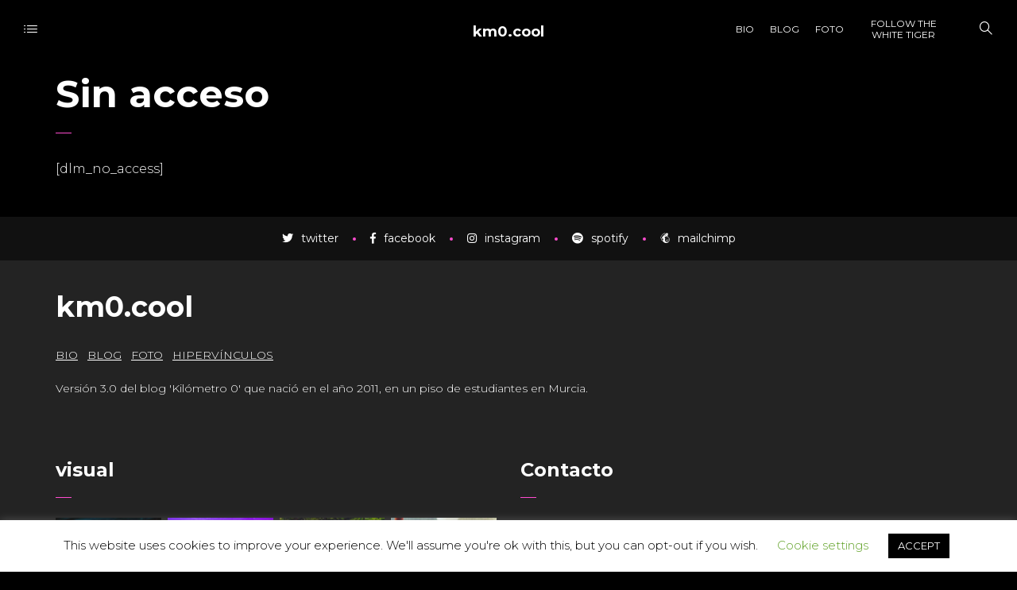

--- FILE ---
content_type: text/html; charset=UTF-8
request_url: https://km0.cool/sin-acceso/
body_size: 17722
content:
<!DOCTYPE html>
<html lang="es">
	<head>
		<meta charset="UTF-8">
		<meta name="viewport" content="width=device-width, initial-scale=1">
		<link rel="profile" href="https://gmpg.org/xfn/11">

		<title>Sin acceso &#8211; KM0</title>
<style media="screen">#ui-datepicker-div.booked_custom_date_picker table.ui-datepicker-calendar tbody td a.ui-state-active,#ui-datepicker-div.booked_custom_date_picker table.ui-datepicker-calendar tbody td a.ui-state-active:hover,body #booked-profile-page input[type=submit].button-primary:hover,body .booked-list-view button.button:hover, body .booked-list-view input[type=submit].button-primary:hover,body table.booked-calendar input[type=submit].button-primary:hover,body .booked-modal input[type=submit].button-primary:hover,body table.booked-calendar th,body table.booked-calendar thead,body table.booked-calendar thead th,body table.booked-calendar .booked-appt-list .timeslot .timeslot-people button:hover,body #booked-profile-page .booked-profile-header,body #booked-profile-page .booked-tabs li.active a,body #booked-profile-page .booked-tabs li.active a:hover,body #booked-profile-page .appt-block .google-cal-button > a:hover,#ui-datepicker-div.booked_custom_date_picker .ui-datepicker-header{ background: !important; }body #booked-profile-page input[type=submit].button-primary:hover,body table.booked-calendar input[type=submit].button-primary:hover,body .booked-list-view button.button:hover, body .booked-list-view input[type=submit].button-primary:hover,body .booked-modal input[type=submit].button-primary:hover,body table.booked-calendar th,body table.booked-calendar .booked-appt-list .timeslot .timeslot-people button:hover,body #booked-profile-page .booked-profile-header,body #booked-profile-page .appt-block .google-cal-button > a:hover{ border-color: !important; }body table.booked-calendar tr.days,body table.booked-calendar tr.days th,body .booked-calendarSwitcher.calendar,body #booked-profile-page .booked-tabs,#ui-datepicker-div.booked_custom_date_picker table.ui-datepicker-calendar thead,#ui-datepicker-div.booked_custom_date_picker table.ui-datepicker-calendar thead th{ background: !important; }body table.booked-calendar tr.days th,body #booked-profile-page .booked-tabs{ border-color: !important; }#ui-datepicker-div.booked_custom_date_picker table.ui-datepicker-calendar tbody td.ui-datepicker-today a,#ui-datepicker-div.booked_custom_date_picker table.ui-datepicker-calendar tbody td.ui-datepicker-today a:hover,body #booked-profile-page input[type=submit].button-primary,body table.booked-calendar input[type=submit].button-primary,body .booked-list-view button.button, body .booked-list-view input[type=submit].button-primary,body .booked-list-view button.button, body .booked-list-view input[type=submit].button-primary,body .booked-modal input[type=submit].button-primary,body table.booked-calendar .booked-appt-list .timeslot .timeslot-people button,body #booked-profile-page .booked-profile-appt-list .appt-block.approved .status-block,body #booked-profile-page .appt-block .google-cal-button > a,body .booked-modal p.booked-title-bar,body table.booked-calendar td:hover .date span,body .booked-list-view a.booked_list_date_picker_trigger.booked-dp-active,body .booked-list-view a.booked_list_date_picker_trigger.booked-dp-active:hover,.booked-ms-modal .booked-book-appt /* Multi-Slot Booking */{ background:; }body #booked-profile-page input[type=submit].button-primary,body table.booked-calendar input[type=submit].button-primary,body .booked-list-view button.button, body .booked-list-view input[type=submit].button-primary,body .booked-list-view button.button, body .booked-list-view input[type=submit].button-primary,body .booked-modal input[type=submit].button-primary,body #booked-profile-page .appt-block .google-cal-button > a,body table.booked-calendar .booked-appt-list .timeslot .timeslot-people button,body .booked-list-view a.booked_list_date_picker_trigger.booked-dp-active,body .booked-list-view a.booked_list_date_picker_trigger.booked-dp-active:hover{ border-color:; }body .booked-modal .bm-window p i.fa,body .booked-modal .bm-window a,body .booked-appt-list .booked-public-appointment-title,body .booked-modal .bm-window p.appointment-title,.booked-ms-modal.visible:hover .booked-book-appt{ color:; }.booked-appt-list .timeslot.has-title .booked-public-appointment-title { color:inherit; }</style><meta name='robots' content='max-image-preview:large' />
<link rel='dns-prefetch' href='//fonts.googleapis.com' />
<link rel="alternate" type="application/rss+xml" title="KM0 &raquo; Feed" href="https://km0.cool/feed/" />
<link rel="alternate" type="application/rss+xml" title="KM0 &raquo; Feed de los comentarios" href="https://km0.cool/comments/feed/" />
<link rel="alternate" title="oEmbed (JSON)" type="application/json+oembed" href="https://km0.cool/wp-json/oembed/1.0/embed?url=https%3A%2F%2Fkm0.cool%2Fsin-acceso%2F" />
<link rel="alternate" title="oEmbed (XML)" type="text/xml+oembed" href="https://km0.cool/wp-json/oembed/1.0/embed?url=https%3A%2F%2Fkm0.cool%2Fsin-acceso%2F&#038;format=xml" />
<style id='wp-img-auto-sizes-contain-inline-css'>
img:is([sizes=auto i],[sizes^="auto," i]){contain-intrinsic-size:3000px 1500px}
/*# sourceURL=wp-img-auto-sizes-contain-inline-css */
</style>
<link rel='stylesheet' id='wp-color-picker-css' href='https://km0.cool/wp-admin/css/color-picker.min.css?ver=6.9' media='all' />
<style id='wp-emoji-styles-inline-css'>

	img.wp-smiley, img.emoji {
		display: inline !important;
		border: none !important;
		box-shadow: none !important;
		height: 1em !important;
		width: 1em !important;
		margin: 0 0.07em !important;
		vertical-align: -0.1em !important;
		background: none !important;
		padding: 0 !important;
	}
/*# sourceURL=wp-emoji-styles-inline-css */
</style>
<style id='wp-block-library-inline-css'>
:root{--wp-block-synced-color:#7a00df;--wp-block-synced-color--rgb:122,0,223;--wp-bound-block-color:var(--wp-block-synced-color);--wp-editor-canvas-background:#ddd;--wp-admin-theme-color:#007cba;--wp-admin-theme-color--rgb:0,124,186;--wp-admin-theme-color-darker-10:#006ba1;--wp-admin-theme-color-darker-10--rgb:0,107,160.5;--wp-admin-theme-color-darker-20:#005a87;--wp-admin-theme-color-darker-20--rgb:0,90,135;--wp-admin-border-width-focus:2px}@media (min-resolution:192dpi){:root{--wp-admin-border-width-focus:1.5px}}.wp-element-button{cursor:pointer}:root .has-very-light-gray-background-color{background-color:#eee}:root .has-very-dark-gray-background-color{background-color:#313131}:root .has-very-light-gray-color{color:#eee}:root .has-very-dark-gray-color{color:#313131}:root .has-vivid-green-cyan-to-vivid-cyan-blue-gradient-background{background:linear-gradient(135deg,#00d084,#0693e3)}:root .has-purple-crush-gradient-background{background:linear-gradient(135deg,#34e2e4,#4721fb 50%,#ab1dfe)}:root .has-hazy-dawn-gradient-background{background:linear-gradient(135deg,#faaca8,#dad0ec)}:root .has-subdued-olive-gradient-background{background:linear-gradient(135deg,#fafae1,#67a671)}:root .has-atomic-cream-gradient-background{background:linear-gradient(135deg,#fdd79a,#004a59)}:root .has-nightshade-gradient-background{background:linear-gradient(135deg,#330968,#31cdcf)}:root .has-midnight-gradient-background{background:linear-gradient(135deg,#020381,#2874fc)}:root{--wp--preset--font-size--normal:16px;--wp--preset--font-size--huge:42px}.has-regular-font-size{font-size:1em}.has-larger-font-size{font-size:2.625em}.has-normal-font-size{font-size:var(--wp--preset--font-size--normal)}.has-huge-font-size{font-size:var(--wp--preset--font-size--huge)}.has-text-align-center{text-align:center}.has-text-align-left{text-align:left}.has-text-align-right{text-align:right}.has-fit-text{white-space:nowrap!important}#end-resizable-editor-section{display:none}.aligncenter{clear:both}.items-justified-left{justify-content:flex-start}.items-justified-center{justify-content:center}.items-justified-right{justify-content:flex-end}.items-justified-space-between{justify-content:space-between}.screen-reader-text{border:0;clip-path:inset(50%);height:1px;margin:-1px;overflow:hidden;padding:0;position:absolute;width:1px;word-wrap:normal!important}.screen-reader-text:focus{background-color:#ddd;clip-path:none;color:#444;display:block;font-size:1em;height:auto;left:5px;line-height:normal;padding:15px 23px 14px;text-decoration:none;top:5px;width:auto;z-index:100000}html :where(.has-border-color){border-style:solid}html :where([style*=border-top-color]){border-top-style:solid}html :where([style*=border-right-color]){border-right-style:solid}html :where([style*=border-bottom-color]){border-bottom-style:solid}html :where([style*=border-left-color]){border-left-style:solid}html :where([style*=border-width]){border-style:solid}html :where([style*=border-top-width]){border-top-style:solid}html :where([style*=border-right-width]){border-right-style:solid}html :where([style*=border-bottom-width]){border-bottom-style:solid}html :where([style*=border-left-width]){border-left-style:solid}html :where(img[class*=wp-image-]){height:auto;max-width:100%}:where(figure){margin:0 0 1em}html :where(.is-position-sticky){--wp-admin--admin-bar--position-offset:var(--wp-admin--admin-bar--height,0px)}@media screen and (max-width:600px){html :where(.is-position-sticky){--wp-admin--admin-bar--position-offset:0px}}

/*# sourceURL=wp-block-library-inline-css */
</style><style id='global-styles-inline-css'>
:root{--wp--preset--aspect-ratio--square: 1;--wp--preset--aspect-ratio--4-3: 4/3;--wp--preset--aspect-ratio--3-4: 3/4;--wp--preset--aspect-ratio--3-2: 3/2;--wp--preset--aspect-ratio--2-3: 2/3;--wp--preset--aspect-ratio--16-9: 16/9;--wp--preset--aspect-ratio--9-16: 9/16;--wp--preset--color--black: #000000;--wp--preset--color--cyan-bluish-gray: #abb8c3;--wp--preset--color--white: #ffffff;--wp--preset--color--pale-pink: #f78da7;--wp--preset--color--vivid-red: #cf2e2e;--wp--preset--color--luminous-vivid-orange: #ff6900;--wp--preset--color--luminous-vivid-amber: #fcb900;--wp--preset--color--light-green-cyan: #7bdcb5;--wp--preset--color--vivid-green-cyan: #00d084;--wp--preset--color--pale-cyan-blue: #8ed1fc;--wp--preset--color--vivid-cyan-blue: #0693e3;--wp--preset--color--vivid-purple: #9b51e0;--wp--preset--gradient--vivid-cyan-blue-to-vivid-purple: linear-gradient(135deg,rgb(6,147,227) 0%,rgb(155,81,224) 100%);--wp--preset--gradient--light-green-cyan-to-vivid-green-cyan: linear-gradient(135deg,rgb(122,220,180) 0%,rgb(0,208,130) 100%);--wp--preset--gradient--luminous-vivid-amber-to-luminous-vivid-orange: linear-gradient(135deg,rgb(252,185,0) 0%,rgb(255,105,0) 100%);--wp--preset--gradient--luminous-vivid-orange-to-vivid-red: linear-gradient(135deg,rgb(255,105,0) 0%,rgb(207,46,46) 100%);--wp--preset--gradient--very-light-gray-to-cyan-bluish-gray: linear-gradient(135deg,rgb(238,238,238) 0%,rgb(169,184,195) 100%);--wp--preset--gradient--cool-to-warm-spectrum: linear-gradient(135deg,rgb(74,234,220) 0%,rgb(151,120,209) 20%,rgb(207,42,186) 40%,rgb(238,44,130) 60%,rgb(251,105,98) 80%,rgb(254,248,76) 100%);--wp--preset--gradient--blush-light-purple: linear-gradient(135deg,rgb(255,206,236) 0%,rgb(152,150,240) 100%);--wp--preset--gradient--blush-bordeaux: linear-gradient(135deg,rgb(254,205,165) 0%,rgb(254,45,45) 50%,rgb(107,0,62) 100%);--wp--preset--gradient--luminous-dusk: linear-gradient(135deg,rgb(255,203,112) 0%,rgb(199,81,192) 50%,rgb(65,88,208) 100%);--wp--preset--gradient--pale-ocean: linear-gradient(135deg,rgb(255,245,203) 0%,rgb(182,227,212) 50%,rgb(51,167,181) 100%);--wp--preset--gradient--electric-grass: linear-gradient(135deg,rgb(202,248,128) 0%,rgb(113,206,126) 100%);--wp--preset--gradient--midnight: linear-gradient(135deg,rgb(2,3,129) 0%,rgb(40,116,252) 100%);--wp--preset--font-size--small: 13px;--wp--preset--font-size--medium: 20px;--wp--preset--font-size--large: 36px;--wp--preset--font-size--x-large: 42px;--wp--preset--spacing--20: 0.44rem;--wp--preset--spacing--30: 0.67rem;--wp--preset--spacing--40: 1rem;--wp--preset--spacing--50: 1.5rem;--wp--preset--spacing--60: 2.25rem;--wp--preset--spacing--70: 3.38rem;--wp--preset--spacing--80: 5.06rem;--wp--preset--shadow--natural: 6px 6px 9px rgba(0, 0, 0, 0.2);--wp--preset--shadow--deep: 12px 12px 50px rgba(0, 0, 0, 0.4);--wp--preset--shadow--sharp: 6px 6px 0px rgba(0, 0, 0, 0.2);--wp--preset--shadow--outlined: 6px 6px 0px -3px rgb(255, 255, 255), 6px 6px rgb(0, 0, 0);--wp--preset--shadow--crisp: 6px 6px 0px rgb(0, 0, 0);}:where(.is-layout-flex){gap: 0.5em;}:where(.is-layout-grid){gap: 0.5em;}body .is-layout-flex{display: flex;}.is-layout-flex{flex-wrap: wrap;align-items: center;}.is-layout-flex > :is(*, div){margin: 0;}body .is-layout-grid{display: grid;}.is-layout-grid > :is(*, div){margin: 0;}:where(.wp-block-columns.is-layout-flex){gap: 2em;}:where(.wp-block-columns.is-layout-grid){gap: 2em;}:where(.wp-block-post-template.is-layout-flex){gap: 1.25em;}:where(.wp-block-post-template.is-layout-grid){gap: 1.25em;}.has-black-color{color: var(--wp--preset--color--black) !important;}.has-cyan-bluish-gray-color{color: var(--wp--preset--color--cyan-bluish-gray) !important;}.has-white-color{color: var(--wp--preset--color--white) !important;}.has-pale-pink-color{color: var(--wp--preset--color--pale-pink) !important;}.has-vivid-red-color{color: var(--wp--preset--color--vivid-red) !important;}.has-luminous-vivid-orange-color{color: var(--wp--preset--color--luminous-vivid-orange) !important;}.has-luminous-vivid-amber-color{color: var(--wp--preset--color--luminous-vivid-amber) !important;}.has-light-green-cyan-color{color: var(--wp--preset--color--light-green-cyan) !important;}.has-vivid-green-cyan-color{color: var(--wp--preset--color--vivid-green-cyan) !important;}.has-pale-cyan-blue-color{color: var(--wp--preset--color--pale-cyan-blue) !important;}.has-vivid-cyan-blue-color{color: var(--wp--preset--color--vivid-cyan-blue) !important;}.has-vivid-purple-color{color: var(--wp--preset--color--vivid-purple) !important;}.has-black-background-color{background-color: var(--wp--preset--color--black) !important;}.has-cyan-bluish-gray-background-color{background-color: var(--wp--preset--color--cyan-bluish-gray) !important;}.has-white-background-color{background-color: var(--wp--preset--color--white) !important;}.has-pale-pink-background-color{background-color: var(--wp--preset--color--pale-pink) !important;}.has-vivid-red-background-color{background-color: var(--wp--preset--color--vivid-red) !important;}.has-luminous-vivid-orange-background-color{background-color: var(--wp--preset--color--luminous-vivid-orange) !important;}.has-luminous-vivid-amber-background-color{background-color: var(--wp--preset--color--luminous-vivid-amber) !important;}.has-light-green-cyan-background-color{background-color: var(--wp--preset--color--light-green-cyan) !important;}.has-vivid-green-cyan-background-color{background-color: var(--wp--preset--color--vivid-green-cyan) !important;}.has-pale-cyan-blue-background-color{background-color: var(--wp--preset--color--pale-cyan-blue) !important;}.has-vivid-cyan-blue-background-color{background-color: var(--wp--preset--color--vivid-cyan-blue) !important;}.has-vivid-purple-background-color{background-color: var(--wp--preset--color--vivid-purple) !important;}.has-black-border-color{border-color: var(--wp--preset--color--black) !important;}.has-cyan-bluish-gray-border-color{border-color: var(--wp--preset--color--cyan-bluish-gray) !important;}.has-white-border-color{border-color: var(--wp--preset--color--white) !important;}.has-pale-pink-border-color{border-color: var(--wp--preset--color--pale-pink) !important;}.has-vivid-red-border-color{border-color: var(--wp--preset--color--vivid-red) !important;}.has-luminous-vivid-orange-border-color{border-color: var(--wp--preset--color--luminous-vivid-orange) !important;}.has-luminous-vivid-amber-border-color{border-color: var(--wp--preset--color--luminous-vivid-amber) !important;}.has-light-green-cyan-border-color{border-color: var(--wp--preset--color--light-green-cyan) !important;}.has-vivid-green-cyan-border-color{border-color: var(--wp--preset--color--vivid-green-cyan) !important;}.has-pale-cyan-blue-border-color{border-color: var(--wp--preset--color--pale-cyan-blue) !important;}.has-vivid-cyan-blue-border-color{border-color: var(--wp--preset--color--vivid-cyan-blue) !important;}.has-vivid-purple-border-color{border-color: var(--wp--preset--color--vivid-purple) !important;}.has-vivid-cyan-blue-to-vivid-purple-gradient-background{background: var(--wp--preset--gradient--vivid-cyan-blue-to-vivid-purple) !important;}.has-light-green-cyan-to-vivid-green-cyan-gradient-background{background: var(--wp--preset--gradient--light-green-cyan-to-vivid-green-cyan) !important;}.has-luminous-vivid-amber-to-luminous-vivid-orange-gradient-background{background: var(--wp--preset--gradient--luminous-vivid-amber-to-luminous-vivid-orange) !important;}.has-luminous-vivid-orange-to-vivid-red-gradient-background{background: var(--wp--preset--gradient--luminous-vivid-orange-to-vivid-red) !important;}.has-very-light-gray-to-cyan-bluish-gray-gradient-background{background: var(--wp--preset--gradient--very-light-gray-to-cyan-bluish-gray) !important;}.has-cool-to-warm-spectrum-gradient-background{background: var(--wp--preset--gradient--cool-to-warm-spectrum) !important;}.has-blush-light-purple-gradient-background{background: var(--wp--preset--gradient--blush-light-purple) !important;}.has-blush-bordeaux-gradient-background{background: var(--wp--preset--gradient--blush-bordeaux) !important;}.has-luminous-dusk-gradient-background{background: var(--wp--preset--gradient--luminous-dusk) !important;}.has-pale-ocean-gradient-background{background: var(--wp--preset--gradient--pale-ocean) !important;}.has-electric-grass-gradient-background{background: var(--wp--preset--gradient--electric-grass) !important;}.has-midnight-gradient-background{background: var(--wp--preset--gradient--midnight) !important;}.has-small-font-size{font-size: var(--wp--preset--font-size--small) !important;}.has-medium-font-size{font-size: var(--wp--preset--font-size--medium) !important;}.has-large-font-size{font-size: var(--wp--preset--font-size--large) !important;}.has-x-large-font-size{font-size: var(--wp--preset--font-size--x-large) !important;}
/*# sourceURL=global-styles-inline-css */
</style>

<style id='classic-theme-styles-inline-css'>
/*! This file is auto-generated */
.wp-block-button__link{color:#fff;background-color:#32373c;border-radius:9999px;box-shadow:none;text-decoration:none;padding:calc(.667em + 2px) calc(1.333em + 2px);font-size:1.125em}.wp-block-file__button{background:#32373c;color:#fff;text-decoration:none}
/*# sourceURL=/wp-includes/css/classic-themes.min.css */
</style>
<link rel='stylesheet' id='ugb-style-css-css' href='https://km0.cool/wp-content/plugins/stackable-ultimate-gutenberg-blocks/dist/frontend_blocks.css?ver=2.14.0' media='all' />
<style id='ugb-style-css-inline-css'>
:root {
			--content-width: 900px;
		}
/*# sourceURL=ugb-style-css-inline-css */
</style>
<link rel='stylesheet' id='booked-icons-css' href='https://km0.cool/wp-content/plugins/booked/assets/css/icons.css?ver=2.3' media='all' />
<link rel='stylesheet' id='booked-tooltipster-css' href='https://km0.cool/wp-content/plugins/booked/assets/js/tooltipster/css/tooltipster.css?ver=3.3.0' media='all' />
<link rel='stylesheet' id='booked-tooltipster-theme-css' href='https://km0.cool/wp-content/plugins/booked/assets/js/tooltipster/css/themes/tooltipster-light.css?ver=3.3.0' media='all' />
<link rel='stylesheet' id='booked-animations-css' href='https://km0.cool/wp-content/plugins/booked/assets/css/animations.css?ver=2.3' media='all' />
<link rel='stylesheet' id='booked-css-css' href='https://km0.cool/wp-content/plugins/booked/dist/booked.css?ver=2.3' media='all' />
<link rel='stylesheet' id='contact-form-7-css' href='https://km0.cool/wp-content/plugins/contact-form-7/includes/css/styles.css?ver=5.3.2' media='all' />
<link rel='stylesheet' id='cookie-law-info-css' href='https://km0.cool/wp-content/plugins/cookie-law-info/public/css/cookie-law-info-public.css?ver=1.9.5' media='all' />
<link rel='stylesheet' id='cookie-law-info-gdpr-css' href='https://km0.cool/wp-content/plugins/cookie-law-info/public/css/cookie-law-info-gdpr.css?ver=1.9.5' media='all' />
<link rel='stylesheet' id='novo-icons-css' href='https://km0.cool/wp-content/themes/novo/css/iconfont.css?ver=6.9' media='all' />
<link rel='stylesheet' id='fontawesome-css' href='https://km0.cool/wp-content/themes/novo/css/fontawesome.min.css?ver=6.9' media='all' />
<link rel='stylesheet' id='circle-animations-css' href='https://km0.cool/wp-content/themes/novo/css/circle_animations.css?ver=6.9' media='all' />
<link rel='stylesheet' id='novo-style-css' href='https://km0.cool/wp-content/themes/novo/style.css?ver=6.9' media='all' />
<link rel='stylesheet' id='novo-main-style-css' href='https://km0.cool/wp-content/themes/novo/css/style.css?ver=6.9' media='all' />
<link rel='stylesheet' id='somo-montserrat-css' href='//fonts.googleapis.com/css?family=Montserrat%3A100%2C100italic%2C200%2C200italic%2C300%2C300italic%2Cregular%2Citalic%2C500%2C500italic%2C600%2C600italic%2C700%2C700italic%2C800%2C800italic%2C900%2C900italic&#038;display=swap&#038;ver=1' media='all' />
<link rel='stylesheet' id='photoswipe-css' href='https://km0.cool/wp-content/plugins/pt-novo-shortcodes/assets/css/photoswipe.css' media='all' />
<link rel='stylesheet' id='pt-addons-css' href='https://km0.cool/wp-content/plugins/pt-novo-shortcodes/assets/css/pt-addons.css?ver=6.9' media='all' />
<link rel='stylesheet' id='novo-main-mobile-css' href='https://km0.cool/wp-content/themes/novo/css/mobile.css?ver=6.9' media='all' />
<link rel='stylesheet' id='pixproof_inuit-css' href='https://km0.cool/wp-content/plugins/pixproof/assets/css/inuit.css?ver=2.0.0' media='all' />
<link rel='stylesheet' id='pixproof_magnific-popup-css' href='https://km0.cool/wp-content/plugins/pixproof/assets/css/mangnific-popup.css?ver=2.0.0' media='all' />
<script src="https://code.jquery.com/jquery-1.12.4.min.js?ver=1.12.4" id="jquery-core-js"></script>
<script src="https://cdnjs.cloudflare.com/ajax/libs/jquery-migrate/1.4.1/jquery-migrate.min.js?ver=1.4.1" id="jquery-migrate-js"></script>
<script id="ugb-block-frontend-js-js-extra">
/* <![CDATA[ */
var stackable = {"restUrl":"https://km0.cool/wp-json/"};
//# sourceURL=ugb-block-frontend-js-js-extra
/* ]]> */
</script>
<script src="https://km0.cool/wp-content/plugins/stackable-ultimate-gutenberg-blocks/dist/frontend_blocks.js?ver=2.14.0" id="ugb-block-frontend-js-js"></script>
<script id="cookie-law-info-js-extra">
/* <![CDATA[ */
var Cli_Data = {"nn_cookie_ids":[],"cookielist":[],"ccpaEnabled":"","ccpaRegionBased":"","ccpaBarEnabled":"","ccpaType":"gdpr","js_blocking":"","custom_integration":"","triggerDomRefresh":""};
var cli_cookiebar_settings = {"animate_speed_hide":"500","animate_speed_show":"500","background":"#FFF","border":"#b1a6a6c2","border_on":"","button_1_button_colour":"#000","button_1_button_hover":"#000000","button_1_link_colour":"#fff","button_1_as_button":"1","button_1_new_win":"","button_2_button_colour":"#333","button_2_button_hover":"#292929","button_2_link_colour":"#444","button_2_as_button":"","button_2_hidebar":"","button_3_button_colour":"#000","button_3_button_hover":"#000000","button_3_link_colour":"#fff","button_3_as_button":"1","button_3_new_win":"","button_4_button_colour":"#000","button_4_button_hover":"#000000","button_4_link_colour":"#62a329","button_4_as_button":"","font_family":"inherit","header_fix":"","notify_animate_hide":"1","notify_animate_show":"","notify_div_id":"#cookie-law-info-bar","notify_position_horizontal":"right","notify_position_vertical":"bottom","scroll_close":"","scroll_close_reload":"","accept_close_reload":"","reject_close_reload":"","showagain_tab":"1","showagain_background":"#fff","showagain_border":"#000","showagain_div_id":"#cookie-law-info-again","showagain_x_position":"100px","text":"#000","show_once_yn":"","show_once":"10000","logging_on":"","as_popup":"","popup_overlay":"1","bar_heading_text":"","cookie_bar_as":"banner","popup_showagain_position":"bottom-right","widget_position":"left"};
var log_object = {"ajax_url":"https://km0.cool/wp-admin/admin-ajax.php"};
//# sourceURL=cookie-law-info-js-extra
/* ]]> */
</script>
<script src="https://km0.cool/wp-content/plugins/cookie-law-info/public/js/cookie-law-info-public.js?ver=1.9.5" id="cookie-law-info-js"></script>
<script id="iw-no-right-click-js-extra">
/* <![CDATA[ */
var IwNRCargs = {"rightclick":"Y","draganddrop":"Y"};
//# sourceURL=iw-no-right-click-js-extra
/* ]]> */
</script>
<script src="https://km0.cool/wp-content/plugins/image-watermark/js/no-right-click.js?ver=1.6.6" id="iw-no-right-click-js"></script>
<script src="https://km0.cool/wp-content/plugins/wp-retina-2x/app/picturefill.min.js?ver=1767766458" id="wr2x-picturefill-js-js"></script>
<script id="zilla-likes-js-extra">
/* <![CDATA[ */
var zilla_likes = {"ajaxurl":"https://km0.cool/wp-admin/admin-ajax.php"};
//# sourceURL=zilla-likes-js-extra
/* ]]> */
</script>
<script src="https://km0.cool/wp-content/plugins/pt-novo-shortcodes/assets/js/zilla-likes.js?ver=6.9" id="zilla-likes-js"></script>
<link rel="https://api.w.org/" href="https://km0.cool/wp-json/" /><link rel="alternate" title="JSON" type="application/json" href="https://km0.cool/wp-json/wp/v2/pages/5490" /><link rel="EditURI" type="application/rsd+xml" title="RSD" href="https://km0.cool/xmlrpc.php?rsd" />
<meta name="generator" content="WordPress 6.9" />
<link rel="canonical" href="https://km0.cool/sin-acceso/" />
<link rel='shortlink' href='https://km0.cool/?p=5490' />
<meta name="framework" content="Redux 4.1.24" />      <meta property="og:title" content="Sin acceso" />
      <meta name="generator" content="Powered by WPBakery Page Builder - drag and drop page builder for WordPress."/>
<!--[if lte IE 9]><link rel="stylesheet" href="https://km0.cool/wp-content/plugins/js_composer/assets/css/vc_lte_ie9.min.css" media="screen"><![endif]-->
<!-- Jetpack Open Graph Tags -->
<meta property="og:type" content="article" />
<meta property="og:title" content="Sin acceso" />
<meta property="og:url" content="https://km0.cool/sin-acceso/" />
<meta property="og:description" content="[dlm_no_access]" />
<meta property="article:published_time" content="2017-10-20T14:27:12+00:00" />
<meta property="article:modified_time" content="2017-10-20T14:27:12+00:00" />
<meta property="og:site_name" content="KM0" />
<meta property="og:image" content="https://km0.cool/wp-content/uploads/2020/11/cropped-logo.png" />
<meta property="og:image:width" content="512" />
<meta property="og:image:height" content="512" />
<meta property="og:locale" content="es_ES" />
<meta name="twitter:site" content="@pablomelgar" />
<meta name="twitter:text:title" content="Sin acceso" />
<meta name="twitter:image" content="https://km0.cool/wp-content/uploads/2020/11/cropped-logo-270x270.png" />
<meta name="twitter:card" content="summary" />

<!-- End Jetpack Open Graph Tags -->
<link rel="icon" href="https://km0.cool/wp-content/uploads/2020/11/cropped-logo-32x32.png" sizes="32x32" />
<link rel="icon" href="https://km0.cool/wp-content/uploads/2020/11/cropped-logo-192x192.png" sizes="192x192" />
<link rel="apple-touch-icon" href="https://km0.cool/wp-content/uploads/2020/11/cropped-logo-180x180.png" />
<meta name="msapplication-TileImage" content="https://km0.cool/wp-content/uploads/2020/11/cropped-logo-270x270.png" />
<style id="novo_theme-dynamic-css" title="dynamic-css" class="redux-options-output">.button-style1:hover, .vc_general.vc_btn3:hover,.pixproof-data .button-download:hover, .banner-social-buttons .item + .item:after,.banner-right-buttons .button + .button:before,.footer-social-button a + a:after, .post-bottom .zilla-likes, .portfolio_hover_type_4 .portfolio-item .content h5:after, .portfolio_hover_type_5 .portfolio-item .content h5:before, .portfolio_hover_type_7 .portfolio-item .content h5:after, .portfolio_hover_type_7 .portfolio-item .content h5:before, .heading-with-num-type2 .sub-h:before, .portfolio_hover_type_2 .portfolio-item .content h5:after, .portfolio_hover_type_6 .portfolio-item .content h5:after, .portfolio_hover_type_8 .portfolio-item .content h5:after, .portfolio_hover_type_8 .portfolio-item .content h5:before, .portfolio_hover_type_9 .portfolio-item .content h5:after, .portfolio_hover_type_9 .portfolio-item .content h5:before, body .category .item:before, .testimonials .owl-dots .owl-dot.active, .skill-item-line .line div, .price-list .item:before, .price-list .item .options .button-style1 span, .price-list .item .options .button-style1 span:after, .price-list-type2 .item:before, .split-screen .owl-dots .owl-dot.active, .vertical-parallax-area .pagination-dots span.active, .split-screen-type2 .pagination-dots span.active, .white .album-playlist .jp-volume-bar .jp-volume-bar-value, .photo-carousel > a, .js-pixproof-gallery .selected .proof-photo__id, .hm-cunt span, .woocommerce .products .product .image .product_type_grouped, .woocommerce .products .product .add_to_cart_button, .woocommerce div.product .woocommerce-tabs .tabs li a:after, .woocommerce div.product form.cart .button{background-color:#FF4CCF;}.button-style1,.vc_general.vc_btn3, .pixproof-data .button-download, .navigation > ul > li.current-menu-item > a span,.navigation > ul > li.current-menu-ancestor > a span,.navigation > ul > li.current_page_item > a span, .banner .cell .content a[data-type="video"], .portfolio_hover_type_3 .portfolio-item .content, .portfolio_hover_type_6 .portfolio-item .content, .portfolio_hover_type_4 .portfolio-item .content, .portfolio_hover_type_4 .portfolio-item:hover .content, .portfolio-type-carousel .portfolio-item .a-img a[data-type="video"] i, .pagination .current, .video-block a > div, .team-social-buttons a, .woocommerce .woocommerce-ordering select, .woocommerce form .form-row select, .woocommerce form .form-row textarea, .woocommerce form .form-row input.input-text, .woocommerce div.product form.cart .variations select, .woocommerce nav.woocommerce-pagination ul li a:focus, .woocommerce nav.woocommerce-pagination ul li a:hover, .woocommerce nav.woocommerce-pagination ul li span.current, .coupon-area .input-text, .select2-dropdown, .select2-container--default .select2-selection--single{border-color:#FF4CCF;}.heading-decor:after,.heading-decor-s .h:after,.testimonials .item .quote:after, .button-style2, .preloader_content__container:after, .preloader_content__container:before, .navigation.hover-style2 > ul > li.current-menu-item > a span:after,.navigation.hover-style2 > ul > li.current-menu-ancestor > a span:after,.navigation.hover-style2 > ul > li.current_page_item > a span:after, .navigation.hover-style3 > ul > li.current-menu-item > a span:after,.navigation.hover-style3 > ul > li.current-menu-ancestor > a span:after,.navigation.hover-style3 > ul > li.current_page_item > a span:after, .navigation.hover-style4 > ul > li.current-menu-item > a span:after,.navigation.hover-style4 > ul > li.current-menu-ancestor > a span:after,.navigation.hover-style4 > ul > li.current_page_item > a span:after, .navigation > ul > li:hover > a, .navigation .sub-menu li.current-menu-item > a,.navigation .sub-menu li.current-menu-ancestor > a,.navigation .sub-menu li:hover > a, .navigation .sub-menu li.current-menu-item.menu-item-has-children:after, .navigation .sub-menu li.menu-item-has-children:hover:after, .navigation .children li.current_page_item > a,.navigation .children li.current-menu-ancestor > a,.navigation .children li:hover > a, .navigation .children li.current_page_item.page_item_has_children:after, .navigation .children li.page_item_has_children:hover:after, .full-screen-nav .fsn-container > ul > li:hover > a, .full-screen-nav .fsn-container > ul > li.current-menu-item > a,.full-screen-nav .fsn-container > ul > li.current-menu-parent > a,.full-screen-nav .fsn-container > ul > li.current-menu-ancestor > a, .minicart-wrap .cart_list .mini_cart_item .quantity, .widget_shopping_cart_content .cart_list .mini_cart_item .quantity, .side-navigation li.current-menu-item > a,.side-navigation li.current-menu-parent > a,.side-navigation li.current-menu-ancestor > a,.side-navigation li.current_page_item > a,.side-navigation li:hover > a, .banner-social-buttons .item:hover,.footer-social-button a:hover, .banner-right-buttons .button:hover .h, .banner-about .sub-h, .banner .cell .content .angle, .banner .heading span, .banner .owl-dot.active:before, .banner .owl-prev:hover,.banner .owl-next:hover, .banner .price, .widget_archive ul li a:hover,.widget_categories ul li a:hover,.widget_pages ul li a:hover,.widget_meta ul li a:hover,.widget_nav_menu ul li a:hover,.widget_recent_entries ul li a:hover,.product-categories li a:hover, .tagcloud .tag-cloud-link:hover, .blog-post-widget .item .blog-detail, .blog-item .date, .project-horizontal .content .date, .blog-item .bottom .col i, .site-content .date, .comment-items .comment-item .text .date, .site-footer .scroll-up-button:hover, .contact-row i, .filter-button-group button:after,.filter-button-group a:after, .category-buttons a:after, .portfolio-type-carousel .portfolio-item .bottom-content .cat, .price-list .item .options .button-style1.active, .heading-with-num-type2 .num, .accordion-items .item .top .t:before, .accordion-items .item .top .t:after, .accordion-items .item.active .top, .tabs .tabs-head .item.active-tab, .split-screen .portfolio-navigation .numbers .num.active span, .category-slider-area .category-slider .center .item, .vertical-parallax-slider .item .price, .js-pixproof-gallery .proof-photo__meta .nav li a:hover, .heading-block .sub-h, .heading-block .h.accent-color, .heading-block .h span, .num-box-items .num-box .num, .icon-box .icon, .woocommerce .quantity .qty, .woocommerce #reviews #comments ol.commentlist li .meta time, .woocommerce .cart .up, .woocommerce .cart .down, .woocommerce table.shop_table .product-price > span, .woocommerce table.shop_table .product-subtotal > span, .woocommerce div.product .date, .woocommerce div.product .product_meta .sku_wrapper, .woocommerce div.product .price-area, .woocommerce div.product .variations_form span.price, .woocommerce .products .product .price, .minicart-wrap .total > span{color:#FF4CCF;}.skill-item .chart .outer, .banner-circle-nav .item svg circle{stroke:#FF4CCF;}.site-header .logo img, .side-header .logo img, .site-header .logo a, .side-header .logo a{height:80px;width:80px;}.site-header{color:#FF4CCF;}body{font-family: Montserrat;font-weight: 400;font-size: 16px;}h1, .h1{font-family: Montserrat;font-weight: 700;font-size: 60px;}h2, .h2{font-family: Montserrat;font-weight: 700;font-size: 48px;}h3, .h3{font-family: Montserrat;font-weight: 700;font-size: 36px;}h4, .h4{font-family: Montserrat;font-weight: 700;font-size: 30px;}h5, .h5{font-family: Montserrat;font-weight: 700;font-size: 24px;}h6, .h6{font-family: Montserrat;font-weight: 700;font-size: 18px;}.banner-404{color:#FF4CCF;}.banner-404 .b-404-heading{color:#000000;}.banner-coming-soon{color:#FFFFFF;}.banner-coming-soon .b-coming-heading{color:#C48F56;}</style><noscript><style> .wpb_animate_when_almost_visible { opacity: 1; }</style></noscript>		<script id="mcjs">!function(c,h,i,m,p){m=c.createElement(h),p=c.getElementsByTagName(h)[0],m.async=1,m.src=i,p.parentNode.insertBefore(m,p)}(document,"script","https://chimpstatic.com/mcjs-connected/js/users/7fb23e45b92691b5b00e9ae5a/507cf737fea40e1cdb658d166.js");</script>
	</head>

	<body class="wp-singular page-template-default page page-id-5490 wp-theme-novo site-dark header_type_logo_center header_space_true mobile_false nav_hover_style2 lazyload_true right-click-disable hide-popup-download-link chrome osx wpb-js-composer js-comp-ver-5.5 vc_responsive">
		<div id="all" class="site">
							<div class="preloader">
					<div class="preloader_content">
						<div class="preloader_content__container">
							<p class="preloader_content__container__text">km0.cool</p>
															<ul class="preloader_content__container__list count_5">
									<li class="preloader_content__container__list__item">pablo melgar</li><li class="preloader_content__container__list__item">hipervínculos</li><li class="preloader_content__container__list__item">fotografía</li><li class="preloader_content__container__list__item">neo-flâneur</li><li class="preloader_content__container__list__item">poesía</li>								</ul>
													</div>
					</div>
				</div>
							<header class="site-header header_logo_center dark header-space-on main-row">
					<div class="container-fluid">
													<div class="side-bar-button multimedia-icon-list"></div>
												<div class="logo"><a href="https://km0.cool/" data-magic-cursor="link"><span>km0.cool</span></a></div>
						<div class="fr">
															<nav class="navigation visible_menu hover-style2"><ul id="menu-cool" class="menu"><li id="menu-item-7140" class="menu-item menu-item-type-post_type menu-item-object-page menu-item-7140"><a href="https://km0.cool/pablomelgar/"><span>BIO</span></a></li>
<li id="menu-item-7141" class="menu-item menu-item-type-post_type menu-item-object-page menu-item-7141"><a href="https://km0.cool/blog/"><span>BLOG</span></a></li>
<li id="menu-item-7387" class="menu-item menu-item-type-post_type menu-item-object-page menu-item-7387"><a href="https://km0.cool/foto/"><span>FOTO</span></a></li>
<li id="menu-item-7143" class="menu-item menu-item-type-post_type menu-item-object-page menu-item-7143"><a href="https://km0.cool/zero/"><span>FOLLOW THE WHITE TIGER</span></a></li>
</ul></nav>
								<div class="butter-button nav-button visible_menu">
									<div></div>
								</div>
															<div class="search-button"><i class="basic-ui-icon-search"></i></div>
													</div>
					</div>
				</header>
										<div class="side-bar-area main-row">
          <div class="close basic-ui-icon-cancel"></div>
                      <div class="bg-word">km0.cool</div>
          					<div class="wrap">
						<div id="text-2" class="widget widget_text"><h5 class="widget-title">Mi nombre es Pablo Melgar, soy poeta y artista independiente.</h5>			<div class="textwidget"><p>la ternura es mi revolución</p>
</div>
		</div><div class="social-links-widget widget"><div class="social-links"><a href="https://twitter.com/pablomelgar" target=_blank"><i class="fab fa-twitter"></i></a><a href="https://www.facebook.com/blogKM0" target=_blank"><i class="fab fa-facebook-f"></i></a><a href="https://www.instagram.com/pablokm0/" target=_blank"><i class="fab fa-instagram"></i></a><a href="https://open.spotify.com/playlist/0n4qIWvuksKXVzcEt9arUu?si=TaBDcoldSR-FynP6OWb2HA" target=_blank"><i class="fab fa-spotify"></i></a><a href="http://pablomelgar.substack.com" target=_blank"><i class="fab fa-mailchimp"></i></a></div></div><div id="black-studio-tinymce-6" class="widget widget_black_studio_tinymce"><div class="textwidget"><p><a href="http://km0.cool/pablomelgar/">BIO</a>    <a href="http://km0.cool/blog/">BLOG</a>    <a href="http://km0.cool/foto/">FOTO</a>   <a href="http://pablomelgar.substack.com">HIPERVÍNCULOS</a></p>
</div></div><div id="search-2" class="widget widget_search"><h5 class="widget-title">Buscar</h5><form role="search" method="get" class="searchform" action="https://km0.cool/" >
	<button type="submit" class="searchsubmit" value=""><i class="basic-ui-icon-search"></i></button>
	<div><input type="text" value="" placeholder="Type and hit enter" name="s" class="input" /></div>
</form></div><div id="categories-2" class="widget widget_categories"><h5 class="widget-title">menú</h5><form action="https://km0.cool" method="get"><label class="screen-reader-text" for="cat">menú</label><select  name='cat' id='cat' class='postform'>
	<option value='-1'>Elegir la categoría</option>
	<option class="level-0" value="35">Artículos</option>
	<option class="level-0" value="127">blog</option>
	<option class="level-0" value="36">Cine</option>
	<option class="level-0" value="37">Conciertos</option>
	<option class="level-0" value="38">Crítica</option>
	<option class="level-0" value="39">Crítica</option>
	<option class="level-0" value="40">Discos</option>
	<option class="level-0" value="41">ego_blog</option>
	<option class="level-0" value="59">Ensayo</option>
	<option class="level-0" value="25">Fashion</option>
	<option class="level-0" value="42">Fotografía</option>
	<option class="level-0" value="43">K-Billy y el Supersonido de los 70s</option>
	<option class="level-0" value="44">KM0 FM</option>
	<option class="level-0" value="45">La banda sonora de mi vida</option>
	<option class="level-0" value="46">La libreta de recortes de un lector empedernido</option>
	<option class="level-0" value="26">Lifestyle</option>
	<option class="level-0" value="47">Literatura</option>
	<option class="level-0" value="31">Music</option>
	<option class="level-0" value="48">Música</option>
	<option class="level-0" value="27">Nature</option>
	<option class="level-0" value="49">Opinión</option>
	<option class="level-0" value="50">Playlist</option>
	<option class="level-0" value="51">Poesía</option>
	<option class="level-0" value="146">POETK</option>
	<option class="level-0" value="28">Portraits</option>
	<option class="level-0" value="52">Recomendaciones</option>
	<option class="level-0" value="53">Reflexiones</option>
	<option class="level-0" value="54">Relatos</option>
	<option class="level-0" value="55">Series TV</option>
	<option class="level-0" value="56">Sin categoría</option>
	<option class="level-0" value="57">Sociedad</option>
	<option class="level-0" value="29">Studio</option>
	<option class="level-0" value="1">Uncategorized</option>
	<option class="level-0" value="58">Viajar</option>
</select>
</form><script>
/* <![CDATA[ */

( ( dropdownId ) => {
	const dropdown = document.getElementById( dropdownId );
	function onSelectChange() {
		setTimeout( () => {
			if ( 'escape' === dropdown.dataset.lastkey ) {
				return;
			}
			if ( dropdown.value && parseInt( dropdown.value ) > 0 && dropdown instanceof HTMLSelectElement ) {
				dropdown.parentElement.submit();
			}
		}, 250 );
	}
	function onKeyUp( event ) {
		if ( 'Escape' === event.key ) {
			dropdown.dataset.lastkey = 'escape';
		} else {
			delete dropdown.dataset.lastkey;
		}
	}
	function onClick() {
		delete dropdown.dataset.lastkey;
	}
	dropdown.addEventListener( 'keyup', onKeyUp );
	dropdown.addEventListener( 'click', onClick );
	dropdown.addEventListener( 'change', onSelectChange );
})( "cat" );

//# sourceURL=WP_Widget_Categories%3A%3Awidget
/* ]]> */
</script>
</div><div id="custom_html-2" class="widget_text widget widget_custom_html"><h5 class="widget-title">Contacts</h5><div class="textwidget custom-html-widget"><div class="contact-row"><span>Teléfono:</span> +34 629841930 </div>
<div class="contact-row"><span>Email:</span> melgar.pablo@gmail.com</div></div></div>					</div>
											<div class="copyright">© KM0, 2023. All Rights Reserved.</div>
									</div>
							<div class="header-space"></div>
							<div class="search-popup main-row">
					<div class="close basic-ui-icon-cancel"></div>
					<div class="centered-container"><form role="search" method="get" class="searchform" action="https://km0.cool/" >
	<button type="submit" class="searchsubmit" value=""><i class="basic-ui-icon-search"></i></button>
	<div><input type="text" value="" placeholder="Type and hit enter" name="s" class="input" /></div>
</form></div>
				</div>
							<nav class="full-screen-nav main-row">
					<div class="close basic-ui-icon-cancel"></div>
					<div class="fsn-container">
						<ul id="menu-cool-1" class="cell"><li class="menu-item menu-item-type-post_type menu-item-object-page menu-item-7140"><a href="https://km0.cool/pablomelgar/">BIO</a></li>
<li class="menu-item menu-item-type-post_type menu-item-object-page menu-item-7141"><a href="https://km0.cool/blog/">BLOG</a></li>
<li class="menu-item menu-item-type-post_type menu-item-object-page menu-item-7387"><a href="https://km0.cool/foto/">FOTO</a></li>
<li class="menu-item menu-item-type-post_type menu-item-object-page menu-item-7143"><a href="https://km0.cool/zero/">FOLLOW THE WHITE TIGER</a></li>
</ul>					</div>
				</nav>
			
	<main class="main-row">
		<div class="container">

			<article id="post-5490" class="post-5490 page type-page status-publish hentry">

	<div class="site-content">
		<div class="heading-decor"><h1 class="h2">Sin acceso</h1></div>		<p>[dlm_no_access]</p>
	</div><!-- .entry-content -->
</article><!-- #post-## -->

		</div>
	</main>

							<div class="footer-social-button">
					<a href="https://twitter.com/pablomelgar" class="item"><i class="fab fa-twitter"></i><span>Twitter</span></a><a href="https://www.facebook.com/blogKM0" class="item"><i class="fab fa-facebook-f"></i><span>Facebook</span></a><a href="https://www.instagram.com/pablokm0/" class="item"><i class="fab fa-instagram"></i><span>Instagram</span></a><a href="https://open.spotify.com/playlist/0n4qIWvuksKXVzcEt9arUu?si=TaBDcoldSR-FynP6OWb2HA" class="item"><i class="fab fa-spotify"></i><span>Spotify</span></a><a href="http://pablomelgar.substack.com" class="item"><i class="fab fa-mailchimp"></i><span>Mailchimp</span></a>				</div>
										<footer class="site-footer main-row">
					<div class="container">
						<div class="row">
							<div class="col-12 col-md-">
								<div class="logo"><a href="https://km0.cool/" data-magic-cursor="link"><span>km0.cool</span></a></div>
																	<div id="black-studio-tinymce-2" class="widget widget_black_studio_tinymce"><div class="textwidget"><p><a href="http://km0.cool/pablomelgar/">BIO</a>   <a href="http://km0.cool/blog/">BLOG</a>   <a href="http://km0.cool/foto/">FOTO</a>   <a href="https://pablomelgar.substack.com/">HIPERVÍNCULOS</a></p>
<p>Versión 3.0 del blog 'Kilómetro 0' que nació en el año 2011, en un piso de estudiantes en Murcia.</p>
<p>&nbsp;</p>
</div></div>															</div>
														<div class="col-12 col-sm-6 col-md-">
								<div id="portfolio-3" class="widget widget_portfolio"><div class="heading-decor"><h5><span>visual</span></h5></div>    <div class="gallery-module row">
            <div class="col-6 col-md-3 item"><a href="https://km0.cool/project/suenos-flamencos-2023/" data-magic-cursor="link-w-text" data-magic-cursor-text="View"><img width="150" height="150" src="https://km0.cool/wp-content/uploads/2023/12/sueños-flamencos-150x150.jpg" class="attachment-thumbnail size-thumbnail" alt="" title="sueños flamencos, 2023" decoding="async" loading="lazy" srcset="https://km0.cool/wp-content/uploads/2023/12/sueños-flamencos-150x150.jpg 150w, https://km0.cool/wp-content/uploads/2023/12/sueños-flamencos-150x150@2x.jpg 300w" sizes="auto, (max-width: 150px) 100vw, 150px" /></a></div>
               <div class="col-6 col-md-3 item"><a href="https://km0.cool/project/la-espera-2021/" data-magic-cursor="link-w-text" data-magic-cursor-text="View"><img width="150" height="150" src="https://km0.cool/wp-content/uploads/2023/12/la-espera-150x150.jpg" class="attachment-thumbnail size-thumbnail" alt="" title="la espera, 2021" decoding="async" loading="lazy" srcset="https://km0.cool/wp-content/uploads/2023/12/la-espera-150x150.jpg 150w, https://km0.cool/wp-content/uploads/2023/12/la-espera-150x150@2x.jpg 300w" sizes="auto, (max-width: 150px) 100vw, 150px" /></a></div>
               <div class="col-6 col-md-3 item"><a href="https://km0.cool/project/los-ojos-de-un-gato-2019/" data-magic-cursor="link-w-text" data-magic-cursor-text="View"><img width="150" height="150" src="https://km0.cool/wp-content/uploads/2023/10/Gatos-19-150x150.jpg" class="attachment-thumbnail size-thumbnail" alt="Gatos 19" title="los ojos de un gato, 2019" decoding="async" loading="lazy" srcset="https://km0.cool/wp-content/uploads/2023/10/Gatos-19-150x150.jpg 150w, https://km0.cool/wp-content/uploads/2023/10/Gatos-19-150x150@2x.jpg 300w" sizes="auto, (max-width: 150px) 100vw, 150px" /></a></div>
               <div class="col-6 col-md-3 item"><a href="https://km0.cool/project/la-arquitectura-de-la-mirada/" data-magic-cursor="link-w-text" data-magic-cursor-text="View"><img width="150" height="150" src="https://km0.cool/wp-content/uploads/2023/10/37-150x150.jpg" class="attachment-thumbnail size-thumbnail" alt="" title="la arquitectura de la mirada" decoding="async" loading="lazy" srcset="https://km0.cool/wp-content/uploads/2023/10/37-150x150.jpg 150w, https://km0.cool/wp-content/uploads/2023/10/37-150x150@2x.jpg 300w" sizes="auto, (max-width: 150px) 100vw, 150px" /></a></div>
         </div>
    </div>							</div>
														<div class="col-12 col-sm-6 col-md-">
								<div id="custom_html-3" class="widget_text widget widget_custom_html"><div class="heading-decor"><h5><span>Contacto</span></h5></div><div class="textwidget custom-html-widget"><div class="contact-row"><span>Teléfono:</span> +34 629841930</div>
<div class="contact-row"><span>Email:</span> melgar.pablo@gmail.com</div></div></div><div id="custom_html-4" class="widget_text widget widget_custom_html"><div class="textwidget custom-html-widget"><div class="copyright">© KM0, 2020. All Rights Reserved.</div></div></div>							</div>
							            </div>
                          <div id="scroll-top" class="scroll-up-button basic-ui-icon-up-arrow"></div>
            					</div>
				</footer>
					</div>
		
		<script type="speculationrules">
{"prefetch":[{"source":"document","where":{"and":[{"href_matches":"/*"},{"not":{"href_matches":["/wp-*.php","/wp-admin/*","/wp-content/uploads/*","/wp-content/*","/wp-content/plugins/*","/wp-content/themes/novo/*","/*\\?(.+)"]}},{"not":{"selector_matches":"a[rel~=\"nofollow\"]"}},{"not":{"selector_matches":".no-prefetch, .no-prefetch a"}}]},"eagerness":"conservative"}]}
</script>
<!--googleoff: all--><div id="cookie-law-info-bar" data-nosnippet="true"><span>This website uses cookies to improve your experience. We'll assume you're ok with this, but you can opt-out if you wish. <a role='button' tabindex='0' class="cli_settings_button" style="margin:5px 20px 5px 20px;" >Cookie settings</a><a role='button' tabindex='0' data-cli_action="accept" id="cookie_action_close_header"  class="medium cli-plugin-button cli-plugin-main-button cookie_action_close_header cli_action_button" style="display:inline-block;  margin:5px; ">ACCEPT</a></span></div><div id="cookie-law-info-again" style="display:none;" data-nosnippet="true"><span id="cookie_hdr_showagain">Privacy & Cookies Policy</span></div><div class="cli-modal" data-nosnippet="true" id="cliSettingsPopup" tabindex="-1" role="dialog" aria-labelledby="cliSettingsPopup" aria-hidden="true">
  <div class="cli-modal-dialog" role="document">
    <div class="cli-modal-content cli-bar-popup">
      <button type="button" class="cli-modal-close" id="cliModalClose">
        <svg class="" viewBox="0 0 24 24"><path d="M19 6.41l-1.41-1.41-5.59 5.59-5.59-5.59-1.41 1.41 5.59 5.59-5.59 5.59 1.41 1.41 5.59-5.59 5.59 5.59 1.41-1.41-5.59-5.59z"></path><path d="M0 0h24v24h-24z" fill="none"></path></svg>
        <span class="wt-cli-sr-only">Cerrar</span>
      </button>
      <div class="cli-modal-body">
        <div class="cli-container-fluid cli-tab-container">
    <div class="cli-row">
        <div class="cli-col-12 cli-align-items-stretch cli-px-0">
            <div class="cli-privacy-overview">
                <h4>Privacy Overview</h4>                <div class="cli-privacy-content">
                    <div class="cli-privacy-content-text">This website uses cookies to improve your experience while you navigate through the website. Out of these, the cookies that are categorized as necessary are stored on your browser as they are essential for the working of basic functionalities of the website. We also use third-party cookies that help us analyze and understand how you use this website. These cookies will be stored in your browser only with your consent. You also have the option to opt-out of these cookies. But opting out of some of these cookies may affect your browsing experience.</div>
                </div>
                <a class="cli-privacy-readmore" data-readmore-text="Mostrar más" data-readless-text="Mostrar menos"></a>            </div>
        </div>
        <div class="cli-col-12 cli-align-items-stretch cli-px-0 cli-tab-section-container">
              
                                    <div class="cli-tab-section">
                        <div class="cli-tab-header">
                            <a role="button" tabindex="0" class="cli-nav-link cli-settings-mobile" data-target="necessary" data-toggle="cli-toggle-tab">
                                Necesarias                            </a>
                            <div class="wt-cli-necessary-checkbox">
                        <input type="checkbox" class="cli-user-preference-checkbox"  id="wt-cli-checkbox-necessary" data-id="checkbox-necessary" checked="checked"  />
                        <label class="form-check-label" for="wt-cli-checkbox-necessary">Necesarias</label>
                    </div>
                    <span class="cli-necessary-caption">Siempre activado</span>                         </div>
                        <div class="cli-tab-content">
                            <div class="cli-tab-pane cli-fade" data-id="necessary">
                                <p>Necessary cookies are absolutely essential for the website to function properly. This category only includes cookies that ensures basic functionalities and security features of the website. These cookies do not store any personal information.</p>
                            </div>
                        </div>
                    </div>
                              
                                    <div class="cli-tab-section">
                        <div class="cli-tab-header">
                            <a role="button" tabindex="0" class="cli-nav-link cli-settings-mobile" data-target="non-necessary" data-toggle="cli-toggle-tab">
                                No necesarias                            </a>
                            <div class="cli-switch">
                        <input type="checkbox" id="wt-cli-checkbox-non-necessary" class="cli-user-preference-checkbox"  data-id="checkbox-non-necessary"  checked='checked' />
                        <label for="wt-cli-checkbox-non-necessary" class="cli-slider" data-cli-enable="Activado" data-cli-disable="Desactivado"><span class="wt-cli-sr-only">No necesarias</span></label>
                    </div>                        </div>
                        <div class="cli-tab-content">
                            <div class="cli-tab-pane cli-fade" data-id="non-necessary">
                                <p>Any cookies that may not be particularly necessary for the website to function and is used specifically to collect user personal data via analytics, ads, other embedded contents are termed as non-necessary cookies. It is mandatory to procure user consent prior to running these cookies on your website.</p>
                            </div>
                        </div>
                    </div>
                            
        </div>
    </div>
</div>
      </div>
    </div>
  </div>
</div>
<div class="cli-modal-backdrop cli-fade cli-settings-overlay"></div>
<div class="cli-modal-backdrop cli-fade cli-popupbar-overlay"></div>
<!--googleon: all--><div class="right-click-disable-message main-row"><div class="container full-height"><p style="text-align: center"><strong><span style="font-size: 18px">Contenido protegido. El botón derecho no funciona, bb.</span></strong></p></div></div><script src="https://km0.cool/wp-includes/js/jquery/ui/core.min.js?ver=1.13.3" id="jquery-ui-core-js"></script>
<script src="https://km0.cool/wp-includes/js/jquery/ui/datepicker.min.js?ver=1.13.3" id="jquery-ui-datepicker-js"></script>
<script id="jquery-ui-datepicker-js-after">
/* <![CDATA[ */
jQuery(function(jQuery){jQuery.datepicker.setDefaults({"closeText":"Cerrar","currentText":"Hoy","monthNames":["enero","febrero","marzo","abril","mayo","junio","julio","agosto","septiembre","octubre","noviembre","diciembre"],"monthNamesShort":["Ene","Feb","Mar","Abr","May","Jun","Jul","Ago","Sep","Oct","Nov","Dic"],"nextText":"Siguiente","prevText":"Anterior","dayNames":["domingo","lunes","martes","mi\u00e9rcoles","jueves","viernes","s\u00e1bado"],"dayNamesShort":["Dom","Lun","Mar","Mi\u00e9","Jue","Vie","S\u00e1b"],"dayNamesMin":["D","L","M","X","J","V","S"],"dateFormat":"MM d, yy","firstDay":1,"isRTL":false});});
//# sourceURL=jquery-ui-datepicker-js-after
/* ]]> */
</script>
<script src="https://km0.cool/wp-content/plugins/booked/assets/js/spin.min.js?ver=2.0.1" id="booked-spin-js-js"></script>
<script src="https://km0.cool/wp-content/plugins/booked/assets/js/spin.jquery.js?ver=2.0.1" id="booked-spin-jquery-js"></script>
<script src="https://km0.cool/wp-content/plugins/booked/assets/js/tooltipster/js/jquery.tooltipster.min.js?ver=3.3.0" id="booked-tooltipster-js"></script>
<script id="booked-functions-js-extra">
/* <![CDATA[ */
var booked_js_vars = {"ajax_url":"https://km0.cool/wp-admin/admin-ajax.php","profilePage":"","publicAppointments":"","i18n_confirm_appt_delete":"Are you sure you want to cancel this appointment?","i18n_please_wait":"Please wait ...","i18n_wrong_username_pass":"Wrong username/password combination.","i18n_fill_out_required_fields":"Please fill out all required fields.","i18n_guest_appt_required_fields":"Please enter your name to book an appointment.","i18n_appt_required_fields":"Please enter your name, your email address and choose a password to book an appointment.","i18n_appt_required_fields_guest":"Please fill in all \"Information\" fields.","i18n_password_reset":"Please check your email for instructions on resetting your password.","i18n_password_reset_error":"That username or email is not recognized."};
//# sourceURL=booked-functions-js-extra
/* ]]> */
</script>
<script src="https://km0.cool/wp-content/plugins/booked/assets/js/functions.js?ver=2.3" id="booked-functions-js"></script>
<script id="contact-form-7-js-extra">
/* <![CDATA[ */
var wpcf7 = {"apiSettings":{"root":"https://km0.cool/wp-json/contact-form-7/v1","namespace":"contact-form-7/v1"}};
//# sourceURL=contact-form-7-js-extra
/* ]]> */
</script>
<script src="https://km0.cool/wp-content/plugins/contact-form-7/includes/js/scripts.js?ver=5.3.2" id="contact-form-7-js"></script>
<script id="pixproof_plugin-script-js-extra">
/* <![CDATA[ */
var pixproof = {"ajaxurl":"https://km0.cool/wp-admin/admin-ajax.php","pixproof_settings":{"zip_archive_generation":"manual"},"l10n":{"select":"Select","deselect":"Deselect","ofCounter":"of","next":"Next","previous":"Previous"}};
//# sourceURL=pixproof_plugin-script-js-extra
/* ]]> */
</script>
<script src="https://km0.cool/wp-content/plugins/pixproof/assets/js/public.js?ver=2.0.0" id="pixproof_plugin-script-js"></script>
<script id="booked-fea-js-js-extra">
/* <![CDATA[ */
var booked_fea_vars = {"ajax_url":"https://km0.cool/wp-admin/admin-ajax.php","i18n_confirm_appt_delete":"Are you sure you want to cancel this appointment?","i18n_confirm_appt_approve":"Are you sure you want to approve this appointment?"};
//# sourceURL=booked-fea-js-js-extra
/* ]]> */
</script>
<script src="https://km0.cool/wp-content/plugins/booked/includes/add-ons/frontend-agents/js/functions.js?ver=2.3" id="booked-fea-js-js"></script>
<script src="https://km0.cool/wp-content/plugins/pt-novo-shortcodes/assets/js/isotope.pkgd.min.js?ver=3.0.6" id="isotope-js"></script>
<script src="https://km0.cool/wp-content/themes/novo/js/scripts.js" id="novo-script-js"></script>
<script src="https://km0.cool/wp-content/plugins/pt-novo-shortcodes/assets/js/js_composer_front.min.js?ver=1.0.0" id="wpb_composer_front_js-js"></script>
<script src="https://km0.cool/wp-content/plugins/pt-novo-shortcodes/assets/js/photoswipe.min.js?ver=4.1.1" id="photoswipe-js"></script>
<script src="https://km0.cool/wp-content/plugins/pt-novo-shortcodes/assets/js/photoswipe-ui-default.min.js?ver=4.1.1" id="photoswipe-ui-js"></script>
<script src="https://km0.cool/wp-includes/js/imagesloaded.min.js?ver=5.0.0" id="imagesloaded-js"></script>
<script id="pt-scripts-js-extra">
/* <![CDATA[ */
var yprm_ajax = {"url":"https://km0.cool/wp-admin/admin-ajax.php"};
//# sourceURL=pt-scripts-js-extra
/* ]]> */
</script>
<script src="https://km0.cool/wp-content/plugins/pt-novo-shortcodes/assets/js/pt-scripts.js?ver=1.0.0" id="pt-scripts-js"></script>
<script id="wp-emoji-settings" type="application/json">
{"baseUrl":"https://s.w.org/images/core/emoji/17.0.2/72x72/","ext":".png","svgUrl":"https://s.w.org/images/core/emoji/17.0.2/svg/","svgExt":".svg","source":{"concatemoji":"https://km0.cool/wp-includes/js/wp-emoji-release.min.js?ver=6.9"}}
</script>
<script type="module">
/* <![CDATA[ */
/*! This file is auto-generated */
const a=JSON.parse(document.getElementById("wp-emoji-settings").textContent),o=(window._wpemojiSettings=a,"wpEmojiSettingsSupports"),s=["flag","emoji"];function i(e){try{var t={supportTests:e,timestamp:(new Date).valueOf()};sessionStorage.setItem(o,JSON.stringify(t))}catch(e){}}function c(e,t,n){e.clearRect(0,0,e.canvas.width,e.canvas.height),e.fillText(t,0,0);t=new Uint32Array(e.getImageData(0,0,e.canvas.width,e.canvas.height).data);e.clearRect(0,0,e.canvas.width,e.canvas.height),e.fillText(n,0,0);const a=new Uint32Array(e.getImageData(0,0,e.canvas.width,e.canvas.height).data);return t.every((e,t)=>e===a[t])}function p(e,t){e.clearRect(0,0,e.canvas.width,e.canvas.height),e.fillText(t,0,0);var n=e.getImageData(16,16,1,1);for(let e=0;e<n.data.length;e++)if(0!==n.data[e])return!1;return!0}function u(e,t,n,a){switch(t){case"flag":return n(e,"\ud83c\udff3\ufe0f\u200d\u26a7\ufe0f","\ud83c\udff3\ufe0f\u200b\u26a7\ufe0f")?!1:!n(e,"\ud83c\udde8\ud83c\uddf6","\ud83c\udde8\u200b\ud83c\uddf6")&&!n(e,"\ud83c\udff4\udb40\udc67\udb40\udc62\udb40\udc65\udb40\udc6e\udb40\udc67\udb40\udc7f","\ud83c\udff4\u200b\udb40\udc67\u200b\udb40\udc62\u200b\udb40\udc65\u200b\udb40\udc6e\u200b\udb40\udc67\u200b\udb40\udc7f");case"emoji":return!a(e,"\ud83e\u1fac8")}return!1}function f(e,t,n,a){let r;const o=(r="undefined"!=typeof WorkerGlobalScope&&self instanceof WorkerGlobalScope?new OffscreenCanvas(300,150):document.createElement("canvas")).getContext("2d",{willReadFrequently:!0}),s=(o.textBaseline="top",o.font="600 32px Arial",{});return e.forEach(e=>{s[e]=t(o,e,n,a)}),s}function r(e){var t=document.createElement("script");t.src=e,t.defer=!0,document.head.appendChild(t)}a.supports={everything:!0,everythingExceptFlag:!0},new Promise(t=>{let n=function(){try{var e=JSON.parse(sessionStorage.getItem(o));if("object"==typeof e&&"number"==typeof e.timestamp&&(new Date).valueOf()<e.timestamp+604800&&"object"==typeof e.supportTests)return e.supportTests}catch(e){}return null}();if(!n){if("undefined"!=typeof Worker&&"undefined"!=typeof OffscreenCanvas&&"undefined"!=typeof URL&&URL.createObjectURL&&"undefined"!=typeof Blob)try{var e="postMessage("+f.toString()+"("+[JSON.stringify(s),u.toString(),c.toString(),p.toString()].join(",")+"));",a=new Blob([e],{type:"text/javascript"});const r=new Worker(URL.createObjectURL(a),{name:"wpTestEmojiSupports"});return void(r.onmessage=e=>{i(n=e.data),r.terminate(),t(n)})}catch(e){}i(n=f(s,u,c,p))}t(n)}).then(e=>{for(const n in e)a.supports[n]=e[n],a.supports.everything=a.supports.everything&&a.supports[n],"flag"!==n&&(a.supports.everythingExceptFlag=a.supports.everythingExceptFlag&&a.supports[n]);var t;a.supports.everythingExceptFlag=a.supports.everythingExceptFlag&&!a.supports.flag,a.supports.everything||((t=a.source||{}).concatemoji?r(t.concatemoji):t.wpemoji&&t.twemoji&&(r(t.twemoji),r(t.wpemoji)))});
//# sourceURL=https://km0.cool/wp-includes/js/wp-emoji-loader.min.js
/* ]]> */
</script>

	</body>
</html>
